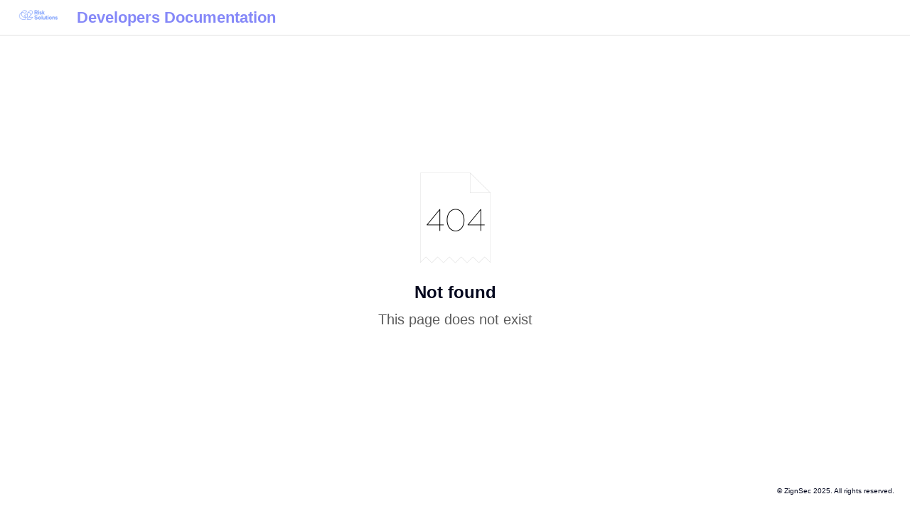

--- FILE ---
content_type: text/html; charset=utf-8
request_url: https://docs.zignsec.com/api/v3/eid-itsme-be-v3/
body_size: 1573
content:
<!doctype html><html lang="en"><head><meta charset="utf-8"/><meta name="viewport" content="width=device-width,initial-scale=1"/><style class="preload">html,body{margin:0;height:100%}body.theme-light{background-color:#fff;color:#222}body.theme-dark{background-color:#1e1e1e;color:#dadada}.preload{padding:20px;white-space:pre-wrap;overflow-wrap:break-word}@keyframes rotate{from{transform:rotate(0)}to{transform:rotate(360deg)}}</style><base href="https://publish.obsidian.md"><script defer="defer" src="/app.js?5e3dc6f6d7b275ed59ee" type="2afb5fe8589c8e613e15821c-text/javascript"></script><script src="/cdn-cgi/scripts/7d0fa10a/cloudflare-static/rocket-loader.min.js" data-cf-settings="2afb5fe8589c8e613e15821c-|49"></script><link rel="preload" href="/app.css?5e3dc6f6d7b275ed59ee" as="style" onload="this.onload=null;this.rel='stylesheet'"><noscript><link rel="stylesheet" href="/app.css?5e3dc6f6d7b275ed59ee"></noscript><title>Developers Documentation</title><script src="/cdn-cgi/scripts/7d0fa10a/cloudflare-static/rocket-loader.min.js" data-cf-settings="2afb5fe8589c8e613e15821c-|49"></script><link rel="preload" href="https://publish-01.obsidian.md/access/bccf6880a6698a4ea8a2429cdecadae4/publish.css" as="style" onload="this.onload=null;this.rel='stylesheet'"><noscript><link rel="stylesheet" href="https://publish-01.obsidian.md/access/bccf6880a6698a4ea8a2429cdecadae4/publish.css"></noscript><link rel="icon" type="image/x-icon" sizes="196x196" href="https://publish-01.obsidian.md/access/bccf6880a6698a4ea8a2429cdecadae4/attachments/favicon-196x196.png"><link rel="icon" type="image/x-icon" sizes="192x192" href="https://publish-01.obsidian.md/access/bccf6880a6698a4ea8a2429cdecadae4/attachments/favicon-192x192.png"><link rel="icon" type="image/x-icon" sizes="180x180" href="https://publish-01.obsidian.md/access/bccf6880a6698a4ea8a2429cdecadae4/attachments/favicon-180x180.png"><link rel="icon" type="image/x-icon" sizes="167x167" href="https://publish-01.obsidian.md/access/bccf6880a6698a4ea8a2429cdecadae4/attachments/favicon-167x167.png"><link rel="icon" type="image/x-icon" sizes="152x152" href="https://publish-01.obsidian.md/access/bccf6880a6698a4ea8a2429cdecadae4/attachments/favicon-152x152.png"><link rel="icon" type="image/x-icon" sizes="128x128" href="https://publish-01.obsidian.md/access/bccf6880a6698a4ea8a2429cdecadae4/attachments/favicon-128x128.png"><link rel="icon" type="image/x-icon" sizes="32x32" href="https://publish-01.obsidian.md/access/bccf6880a6698a4ea8a2429cdecadae4/attachments/favicon-32x32.png"><link rel="icon" type="image/x-icon" sizes="196x192" href="https://publish-01.obsidian.md/access/bccf6880a6698a4ea8a2429cdecadae4/attachments/G2RS-Logo/favicon-196x192.png"><link rel="icon" type="image/x-icon" sizes="196x98" href="https://publish-01.obsidian.md/access/bccf6880a6698a4ea8a2429cdecadae4/attachments/favicon-196x98.png"><link rel="icon" type="image/x-icon" sizes="180x90" href="https://publish-01.obsidian.md/access/bccf6880a6698a4ea8a2429cdecadae4/attachments/favicon-180x90.png"><link rel="icon" type="image/x-icon" sizes="167x84" href="https://publish-01.obsidian.md/access/bccf6880a6698a4ea8a2429cdecadae4/attachments/favicon-167x84.png"><script type="2afb5fe8589c8e613e15821c-text/javascript">
window.siteInfo={"uid":"bccf6880a6698a4ea8a2429cdecadae4","host":"publish-01.obsidian.md","status":"active","slug":null,"redirect":1,"customurl":"docs.zignsec.com"};
(function(){
	let f = u=>u&&fetch(u,{credentials: "include"});
	window.preloadOptions=f("https://publish-01.obsidian.md/options/bccf6880a6698a4ea8a2429cdecadae4");
	window.preloadCache=f("https://publish-01.obsidian.md/cache/bccf6880a6698a4ea8a2429cdecadae4");
	window.preloadPage=f("https://publish-01.obsidian.md/access/bccf6880a6698a4ea8a2429cdecadae4/api/v3/eid-itsme-be-v3/.md");
})();
window.isBot=1;console.log("mozilla/5.0 (macintosh; intel mac os x 10_15_7) applewebkit/537.36 (khtml, like gecko) chrome/131.0.0.0 safari/537.36; claudebot/1.0; +claudebot@anthropic.com)");</script><meta property="og:title" content="Developers Documentation"><meta property="og:type" content="website"><meta property="og:url" content="https://docs.zignsec.com/api/v3/eid-itsme-be-v3/"><link rel="canonical" href="https://docs.zignsec.com/api/v3/eid-itsme-be-v3/"><meta property="og:image" content="https://ogimage.obsidian.md/og-image.png?title=Developers+Documentation&description=Developers+Documentation&logoUrl=https%3A%2F%2Fpublish-01.obsidian.md%2Faccess%2Fbccf6880a6698a4ea8a2429cdecadae4%2Fattachments%2Ffavicon-196x196.png&siteName=Developers+Documentation"><meta property="og:image:width" content="1200"><meta property="og:image:height" content="630"><meta property="og:site_name" content="Developers Documentation"><meta name="twitter:card" content="summary_large_image"><meta name="description" content="Developers Documentation"><meta property="og:description" content="Developers Documentation"></head><body class="theme-light"><div class="preload" style="text-align:center"><svg style="width:50px" xmlns="http://www.w3.org/2000/svg" viewBox="0 0 100 100"><path style="transform-origin:50px 50px;animation:1s linear infinite rotate" fill="currentColor" d="M73,50c0-12.7-10.3-23-23-23S27,37.3,27,50 M30.9,50c0-10.5,8.5-19.1,19.1-19.1S69.1,39.5,69.1,50"/></svg></div><script type="2afb5fe8589c8e613e15821c-text/javascript">(function(){let t=localStorage.getItem('site-theme'),cl=document.body.classList;if(t&&t!=='light') {cl.remove('theme-light');cl.add('theme-'+t)}})();</script><script src="/cdn-cgi/scripts/7d0fa10a/cloudflare-static/rocket-loader.min.js" data-cf-settings="2afb5fe8589c8e613e15821c-|49" defer></script></body></html>

--- FILE ---
content_type: text/css; charset=utf-8
request_url: https://publish-01.obsidian.md/access/bccf6880a6698a4ea8a2429cdecadae4/publish.css
body_size: 2378
content:
/* === G2RS Docs-style === */

/* === Scrollbar === */
::-webkit-scrollbar {
  width: 12px;
  border: 1px solid #0c417b;
  border-radius: 4px;
  padding: 0.4rem 0.75rem;
  margin: 0.2rem 0;
}

::-webkit-scrollbar-track {
  background: #f1f1f1;
}

::-webkit-scrollbar-thumb {
  background: linear-gradient(to bottom, #0c417b, #2a7598);
  border-radius: 6px;
}

::-webkit-scrollbar-thumb:hover {
  background: linear-gradient(to bottom, #88FC3A, #01E6D5);
}

/* === Light Mode === */
.theme-light {
  --background-primary: #ffffff;
  --text-normal: #03071e;
  font-family: "Inter", Calibri, sans-serif;
  line-height: 1.6;
}

.theme-light h1 {
  color: #8588f8;
  font-weight: 600;
}

.theme-light h2 {
  color: #000C34;
  font-weight: 600;
}

.theme-light h3 {
  color: #832AD0;
  font-weight: 600;  
}
.theme-light h4,
.theme-light h5,
.theme-light h6 {
  color: #8588f8;
}

.theme-light a {
  color: #8588f8;
  text-decoration: none;
}

.theme-light a:hover {
  color: #0c417b;
  text-decoration: underline;
}



/* === Dark Mode === */
.theme-dark {
  --background-primary: #001a2e;
  --text-normal: #ffffff;
  font-family: "Inter", Calibri, sans-serif;
  line-height: 1.6;
}

.theme-dark h1 {
  color: #88FC3A;
  font-weight: 600;
}

.theme-dark h2 {
  color: #832AD0;
  font-weight: 600;
}

.theme-dark h3 {
  color: #01E6D5;
  font-weight: 600;  
}

.theme-dark h4 {
  color: #8588f8;
  font-weight: 600;  
}
.theme-dark h5,
.theme-dark h6 {
  color: #8588f8;
}

.theme-dark a {
  color: #8588f8;
}

.theme-dark a:hover {
  color: #01E6D5;
}



/* === Sidebar Shared Styles === */

/* === Sidebar menu items (files + folders) === */
.theme-light .nav-file-title,
.theme-light .nav-folder-title,
.theme-dark .nav-file-title,
.theme-dark .nav-folder-title {
  border: 1px solid #000C34;
  border-radius: 4px;
  padding: 0.4rem 0.75rem;
  margin: 0.2rem 0;
}

.nav-folder-title,
.nav-file-title {
  font-family: "Inter", sans-serif;
  font-size: 0.95rem;
  padding: 0.5rem;
  border-left: 3px solid transparent;
  transition: background-color 0.2s ease-in-out, color 0.2s ease-in-out, border-left 0.2s ease-in-out;
  box-sizing: border-box;
  /*text-transform: uppercase;*/
}

/* Right sidebar active item styling */
.workspace-split.mod-right-split .nav-file-title.is-active,
.workspace-split.mod-right-split .nav-folder-title.is-active {
  background-color: #8588f8; /* Example: soft purple background */
  color: #ffffff; /* Example: white text */
  font-weight: bold;
  border-left: 3px solid #01E6D5; /* Optional: visual indicator */
}

.markdown-preview-view h1:target,
.markdown-preview-view h2:target,
.markdown-preview-view h3:target,
.markdown-preview-view h4:target,
.markdown-preview-view h5:target,
.markdown-preview-view h6:target {
  background-color: #01E6D5; /* change this to your preferred color */
  padding: 0.4em;
  border-radius: 4px;
  scroll-margin-top: 60px; /* prevent from hiding under header */
  transition: background-color 0.3s ease;
}

/* === Sidebar (Light Mode) === */
.workspace-split.mod-left-split,
.side-dock,
.nav-folder,
.nav-file {
  background: linear-gradient(to right, #2f295d, #0b0f29);
  color: #ffffff;
}

/* === Sidebar (Light Mode) === */
.theme-light .workspace-split.mod-left-split,
.theme-light .side-dock,
.theme-light .nav-folder,
.theme-light .nav-file {
  background: linear-gradient(to right, #f4f5ff, #ffffff);
  color: #000C34;
}

.nav-folder-title {
  font-weight: bold;
  border-bottom: 1px solid #01E6D5;
  color: #000C34;
}

.nav-file-title:hover {
  background-color: red;
  color: #000;
  border-left: 3px solid #000;
}

.nav-file-title.is-active {
  background-color: #cecfed;
  color: #000C34;
  font-weight: bold;
}

/* === Sidebar (Dark Mode) === */
.theme-dark .workspace-split.mod-left-split,
.theme-dark .side-dock,
.theme-dark .nav-folder,
.theme-dark .nav-file {
  background-color: #001a2e;
  color: #ffffff;
}

.theme-dark .nav-folder-title {
  font-weight: bold;
  border-bottom: 1px solid #01E6D5;
  color: #ffffff;
}

.theme-dark .nav-file-title.is-active {
  background-color: #8588f8;
  color: #000C34;
  font-weight: bold;
}

/* === Tables with Solid Header, Row Striping, and Correct Hover === */
table {
  width: 100%;
  border-collapse: separate;
  border-spacing: 0;
  margin: 1.5rem 0;
  font-size: 0.95rem;
  border: 1px solid #ddd;
  box-shadow: 0 2px 4px rgba(0, 0, 0, 0.05);
}

th, td {
  padding: 0.75rem 1rem;
  border: 1px solid #ddd;
  text-align: left;
}

/* Solid header */
th {
  background-color: #8588f8 !important;
  color: #ffffff !important;
  font-weight: 600;
}

/* Row striping and hover (light mode) */
tbody tr:nth-child(even) {
  background-color: #f1faff;
}

tbody tr:hover {
  background-color: #dceff9 !important;
}

tbody tr:hover td {
  color: #000 !important;
}

/* === Dark Mode === */
.theme-dark table {
  border: 1px solid #444;
  box-shadow: 0 2px 4px rgba(255, 255, 255, 0.05);
}

.theme-dark th, .theme-dark td {
  border: 1px solid #555;
}

.theme-dark th {
  background-color: #738FF4 !important;
  color: #ffffff !important;
}

/* Row background fix in dark mode */
.theme-dark tbody tr td {
  background-color: #1e1e1e !important;
  color: #f1f1f1 !important;
}

.theme-dark tbody tr:nth-child(even) td {
  background-color: #2c2c2c !important;
}

/* Hover in dark mode */
.theme-dark tbody tr:hover td {
  background-color: #3a3a3a !important;
  color: #ffffff !important;
}

.theme-light body {
  background: linear-gradient(to bottom right, #f7f7fb, #e0e0f0);
}

.theme-dark body {
  background: linear-gradient(to bottom right, #1a1a2e, #0b0f29);
}

/* === Global Callouts === */
.callout {
  border-radius: 8px;
  overflow: hidden;
  margin: 1.5rem 0;
  font-size: 0.95rem;
  box-shadow: 0 2px 4px rgba(0, 0, 0, 0.1);
  border: 1px solid #ccc;
}

.callout-title {
  background: linear-gradient(to right, #ffb735, #ff9a01);
  color: #2a2a2a;
  font-weight: 600;
  padding: 0.75rem 1rem;
  display: flex;
  align-items: center;
  border-bottom: 1px solid #ccc;
  font-size: 0.95rem;
}

/* === Callouts (all types) === */
.theme-light .callout,
.theme-dark .callout {
  border: 1px solid #000C34;
  border-radius: 6px;
  padding: 1rem;
}


/* Callout icon default (light mode) */
.callout-icon {
  margin-right: 0.5rem;
  color: #333;
}

.callout-content {
  background-color: #f5f5f5;
  padding: 1rem 1.25rem;
  color: #000;
  line-height: 1.5;
}

.theme-light .callout {
  background-color: #ffffff;
  border: 1px solid #444444;        /* Subtle border */
  box-shadow: 0 2px 6px rgba(0, 0, 0, 0.5);
}

/* === Dark Mode: Callout Styling === */
.theme-dark .callout {
  background-color: linear-gradient(to bottom, #0c417b, #2a7598);
  border: 1px solid #444444;        /* Subtle border */
  box-shadow: 0 2px 6px rgba(0, 0, 0, 0.5);
}

.theme-dark .callout-title {
  background: linear-gradient(to right, #738FF4, #000C34); /* Dark gradient */
  color: #ffffff;              /* Title text color */
  border-bottom: 1px solid #444;
}

.theme-dark .callout-content {
  background-color: #1a1a1a;   /* Match overall callout background */
  color: #dddddd;              /* Softer white for content */
}

.theme-dark .callout-icon {
  color: #cccccc;              /* Muted gray icon */
}

/* === Code Blocks === */

/* Scrollable left-aligned code blocks in Obsidian Publish */
.markdown-preview-view pre {
  max-width: 800px;     /* optional: set your preferred max width */
  margin-left: 0;       /* align to the left */
  margin-right: auto;   /* prevent centering */
  overflow-x: auto;     /* enable horizontal scrolling */
  white-space: pre;     /* preserve formatting */
  padding: 0.75em 1em;  /* add some breathing room */
  border-radius: 6px;   /* optional styling */
}


.theme-light pre code {
  background: #e7e7e7;
  color: #0c417b;
  padding: 1rem;
  display: block;
  border-radius: 6px;
  overflow-x: auto;
  font-size: 0.9rem;
}

.theme-dark pre code {
  background: #111;
  color: #f5f5f5;
}

/* Inline code */
code {
  background-color: #f4f4f4;
  color: #000C34;
  padding: 0.2em 0.4em;
  border-radius: 4px;
  font-family: "Fira Code", monospace;
  font-size: 0.95em;
}

/* Fenced code blocks (pre > code) */
pre code {
  background-color: #f5f5f5; /* ljusare bakgrund */
  color: #000C34;
  display: block;
  padding: 1rem;
  border-radius: 8px;
  overflow-x: auto;
  font-size: 0.9rem;
  font-family: "Fira Code", Consolas, monospace;
  line-height: 1.5;
  box-shadow: 0 2px 6px rgba(0, 0, 0, 0.1);
  white-space: pre-wrap;
  word-break: break-word;
}

/* Optional: Language labels for code blocks (if using plugins like Code Block Enhancer) */
pre[data-lang]::before {
  content: attr(data-lang);
  display: block;
  background-color: #ffb735;
  color: #000C34;
  font-size: 0.75rem;
  font-weight: bold;
  padding: 0.2em 0.6em;
  border-radius: 6px 6px 0 0;
}

/* === Dark Mode Overrides === */
.theme-dark code {
  background-color: #1e1e1e;
  color: #88FC3A;
}

.theme-dark pre code {
  background-color: #03071e;
  color: #ffffff;
  box-shadow: 0 2px 6px rgba(255, 255, 255, 0.1);
}

.theme-dark pre[data-lang]::before {
  background-color: #88FC3A;
  color: #000C34;
}

/* === Global font weight for bold === */
strong, b {
  font-weight: 700;
  color: #000C34;
}

/* === Bold text in code blocks (inline and fenced) === */
code strong,
code b,
pre code strong,
pre code b {
  font-weight: 700;
  color: #000C34;
}

.theme-dark strong,
.theme-dark b {
  color: #ffffff;
}

.theme-dark code strong,
.theme-dark code b,
.theme-dark pre code strong,
.theme-dark pre code b {
  color: #88FC3A;
}

/* === Left Sidebar === */
.theme-light .workspace-split.mod-left-split,
.theme-dark .workspace-split.mod-left-split {
  border-right: 1px solid #aeafe2;
}

/* === Right Sidebar === */
.theme-light .workspace-split.mod-right-split,
.theme-dark .workspace-split.mod-right-split {
  border-left: 1px solid #0c417b;
}

/* === Outline dividers or general horizontal rules === */
.theme-light hr,
.theme-dark hr {
  border-color: #aeafe2;
}

/* === Search box container border === */
.theme-light .workspace-leaf-content .search-view-container,
.theme-dark .workspace-leaf-content .search-view-container {
  border: 1px solid #aeafe2;
  border-radius: 4px;
}

.site-footer {
    /* hides "Powered by Obsidian Publish" */
    font-size: 0px;
}

.site-footer:after {
    /* add you text */
    font-size: 10px;
    content: "© ZignSec 2025. All rights reserved."
    /* Markdown and HTML don't work. You mgiht be able to add an image, but I didn't test this: https://developer.mozilla.org/en-US/docs/Web/CSS/content  */
}